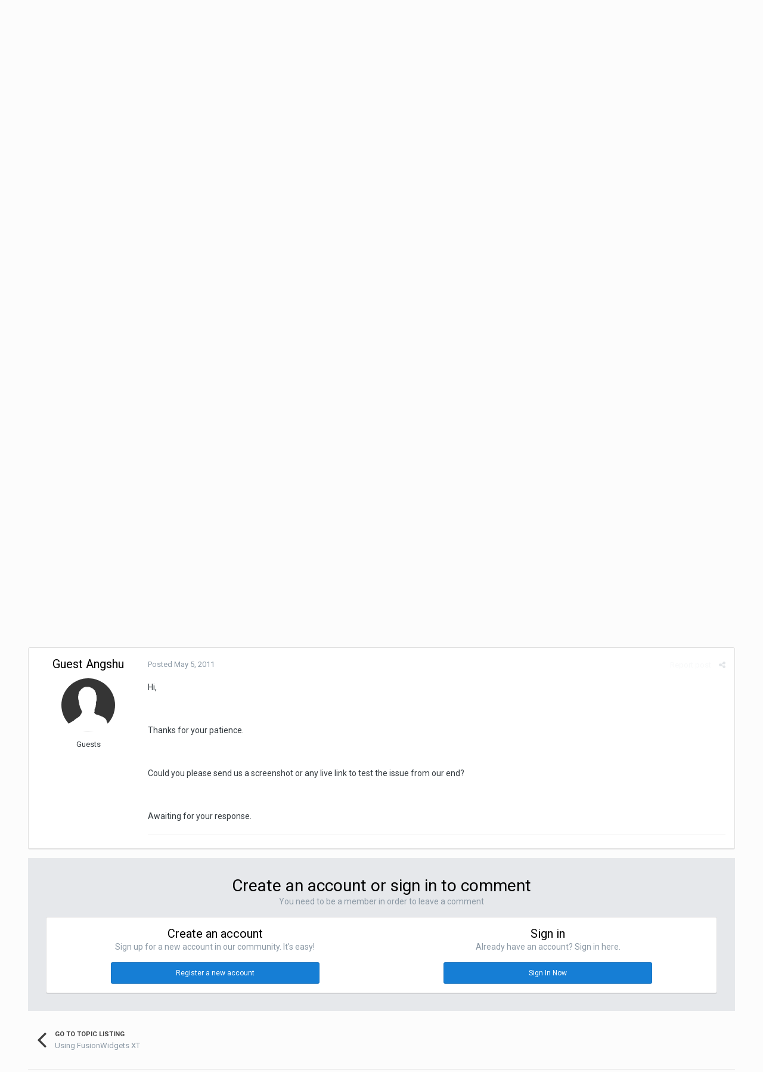

--- FILE ---
content_type: text/html;charset=UTF-8
request_url: https://forum.fusioncharts.com/topic/9221-high-cpu-usage-on-ie8/?tab=comments
body_size: 12526
content:
<!DOCTYPE html>
<html lang="en-US" dir="ltr">
	<head>
		<title>High Cpu Usage On Ie8 - Using FusionWidgets XT - FusionCharts Forum</title>
		<!--[if lt IE 9]>
			<link rel="stylesheet" type="text/css" href="https://forum.fusioncharts.com/uploads/css_built_2/5e61784858ad3c11f00b5706d12afe52_ie8.css.e004aaeb3f5dbebff993016a20b43f3c.css">
		    <script src="//forum.fusioncharts.com/applications/core/interface/html5shiv/html5shiv.js"></script>
		<![endif]-->
		
<meta charset="utf-8">

	<meta name="viewport" content="width=device-width, initial-scale=1">


	<meta property="og:image" content="https://forum.fusioncharts.com/uploads/monthly_2018_08/200X200.png.8403653bb34ac2ab2d8a7b5f82039372.png">


	
		
			
				<meta name="description" content="
I am using HLED Fusion Widgets in my SWF file and while rendering it the CPU usage shoots up. This leads to timeout on low end machines. I have about 42 HLE...">
			
		
	

	
		
			
				<meta property="og:title" content="High Cpu Usage On Ie8">
			
		
	

	
		
			
				<meta property="og:type" content="object">
			
		
	

	
		
			
				<meta property="og:url" content="https://forum.fusioncharts.com/topic/9221-high-cpu-usage-on-ie8/">
			
		
	

	
		
			
				<meta property="og:description" content="
I am using HLED Fusion Widgets in my SWF file and while rendering it the CPU usage shoots up. This leads to timeout on low end machines. I have about 42 HLE...">
			
		
	

	
		
			
				<meta property="og:updated_time" content="2011-05-05T07:02:31Z">
			
		
	

	
		
			
				<meta property="og:site_name" content="FusionCharts Forum">
			
		
	

	
		
			
				<meta property="og:locale" content="en_US">
			
		
	

<meta name="theme-color" content="#2b2243">
<link rel="canonical" href="https://forum.fusioncharts.com/topic/9221-high-cpu-usage-on-ie8/" />


		


	
		<link href="https://fonts.googleapis.com/css?family=Roboto:300,300i,400,400i,700,700i" rel="stylesheet">
	



	<link rel='stylesheet' href='https://forum.fusioncharts.com/uploads/css_built_2/341e4a57816af3ba440d891ca87450ff_framework.css.8a8aea8c7be89ffc5a28c13252af8b04.css?v=99abf37624' media='all'>

	<link rel='stylesheet' href='https://forum.fusioncharts.com/uploads/css_built_2/05e81b71abe4f22d6eb8d1a929494829_responsive.css.5aed6ff17e6126a2ac413506a033e98b.css?v=99abf37624' media='all'>

	<link rel='stylesheet' href='https://forum.fusioncharts.com/uploads/css_built_2/90eb5adf50a8c640f633d47fd7eb1778_core.css.af8dd9ec0a89ba7cbf5473f3856beb43.css?v=99abf37624' media='all'>

	<link rel='stylesheet' href='https://forum.fusioncharts.com/uploads/css_built_2/5a0da001ccc2200dc5625c3f3934497d_core_responsive.css.283ceffb2e3784d48eed1fee2ae02ae7.css?v=99abf37624' media='all'>

	<link rel='stylesheet' href='https://forum.fusioncharts.com/uploads/css_built_2/62e269ced0fdab7e30e026f1d30ae516_forums.css.66f83b415bd3deb058f6286624379429.css?v=99abf37624' media='all'>

	<link rel='stylesheet' href='https://forum.fusioncharts.com/uploads/css_built_2/76e62c573090645fb99a15a363d8620e_forums_responsive.css.b5dd1db44e8f7fc33db207abbfa34312.css?v=99abf37624' media='all'>




<link rel='stylesheet' href='https://forum.fusioncharts.com/uploads/css_built_2/258adbb6e4f3e83cd3b355f84e3fa002_custom.css.84c672b4e25ed4a4866e02174e89cbdc.css?v=99abf37624' media='all'>



		
		

	<link rel='shortcut icon' href='https://forum.fusioncharts.com/uploads/monthly_2018_08/5b6af80754266_logoicon(1).ico.d090395663b739411057be03aa9cd4c3.ico'>

        
      <!-- Google Tag Manager -->
<script>(function(w,d,s,l,i){w[l]=w[l]||[];w[l].push({'gtm.start':
new Date().getTime(),event:'gtm.js'});var f=d.getElementsByTagName(s)[0],
j=d.createElement(s),dl=l!='dataLayer'?'&l='+l:'';j.async=true;j.src=
'https://www.googletagmanager.com/gtm.js?id='+i+dl;f.parentNode.insertBefore(j,f);
})(window,document,'script','dataLayer','GTM-5Z2PQQ6');</script>
<!-- End Google Tag Manager -->
	</head>
	<body class='ipsApp ipsApp_front ipsJS_none ipsClearfix' data-controller='core.front.core.app' data-message="" data-pageApp='forums' data-pageLocation='front' data-pageModule='forums' data-pageController='topic' itemscope itemtype="https://schema.org/WebSite">
	<!-- Google Tag Manager (noscript) -->
<noscript><iframe src="https://www.googletagmanager.com/ns.html?id=GTM-5Z2PQQ6"
height="0" width="0" style="display:none;visibility:hidden"></iframe></noscript>
<!-- End Google Tag Manager (noscript) -->	
      <meta itemprop="url" content="https://forum.fusioncharts.com/">
		<a href='#elContent' class='ipsHide' title='Go to main content on this page' accesskey='m'>Jump to content</a>
		
		<div id='ipsLayout_header' class='ipsClearfix'>
			

			


			
<ul id='elMobileNav' class='ipsList_inline ipsResponsive_hideDesktop ipsResponsive_block' data-controller='core.front.core.mobileNav' data-default="all">
	
		
			
			
				
				
			
				
				
			
				
					<li id='elMobileBreadcrumb'>
						<a href='https://forum.fusioncharts.com/forum/13-using-fusionwidgets-xt/'>
							<span>Using FusionWidgets XT</span>
						</a>
					</li>
				
				
			
				
				
			
		
	
	
	
	<li >
		<a data-action="defaultStream" class='ipsType_light'  href='https://forum.fusioncharts.com/discover/'><i class='icon-newspaper'></i></a>
	</li>

	
		<li class='ipsJS_show'>
			<a href='https://forum.fusioncharts.com/search/' data-action="mobileSearch"><i class='fa fa-search'></i></a>
		</li>
	
	<li data-ipsDrawer data-ipsDrawer-drawerElem='#elMobileDrawer'>
		<a href='#'>
			
			
				
			
			
			
			<i class='fa fa-navicon'></i>
		</a>
	</li>
</ul>
			<header>
				<div class='ipsLayout_container'>
					


<a href='https://forum.fusioncharts.com/' id='elLogo' accesskey='1'><img src="https://forum.fusioncharts.com/uploads/monthly_2018_08/logo@2x.png.4a85e1e8ff268fff5121dedf72c1e318.png" alt='FusionCharts Forum'></a>

					

	<ul id='elUserNav' class='ipsList_inline cSignedOut ipsClearfix ipsResponsive_hidePhone ipsResponsive_block'>
		
		<li id='elSignInLink'>
			
				<a href='https://forum.fusioncharts.com/login/' data-ipsMenu-closeOnClick="false" data-ipsMenu id='elUserSignIn'>
					Existing user? Sign In &nbsp;<i class='fa fa-caret-down'></i>
				</a>
			
			
<div id='elUserSignIn_menu' class='ipsMenu ipsMenu_auto ipsHide'>
	<div data-role="loginForm">
		
		
			
				
<form accept-charset='utf-8' class="ipsPad ipsForm ipsForm_vertical" method='post' action='https://forum.fusioncharts.com/login/' data-ipsValidation novalidate>
	<input type="hidden" name="login__standard_submitted" value="1">
	
		<input type="hidden" name="csrfKey" value="54631bc185d88f11510bc7a678159346">
	
	<h4 class="ipsType_sectionHead">Sign In</h4>
	<br><br>
	<ul class='ipsList_reset'>
		
			
				
					<li class="ipsFieldRow ipsFieldRow_noLabel ipsFieldRow_fullWidth">
						<input type="text" required placeholder="Display Name or Email Address" name='auth' id='auth'>
					</li>
				
			
				
					<li class="ipsFieldRow ipsFieldRow_noLabel ipsFieldRow_fullWidth">
						<input type="password" required placeholder="Password" name='password' id='password'>
					</li>
				
			
				
					
<li class='ipsFieldRow ipsFieldRow_checkbox ipsClearfix ' id="9c7ffa65f11c317804907d1e35f70d9d">
	
		
		
<input type="hidden" name="remember_me" value="0">
<span class='ipsCustomInput'>
	<input
		type='checkbox'
		name='remember_me_checkbox'
		value='1'
		id="check_9c7ffa65f11c317804907d1e35f70d9d"
		data-toggle-id="9c7ffa65f11c317804907d1e35f70d9d"
		checked aria-checked='true'
		
		
		
		
		
		
	>
	
	<span></span>
</span>


		
		<div class='ipsFieldRow_content'>
			<label class='ipsFieldRow_label' for='check_9c7ffa65f11c317804907d1e35f70d9d'>Remember me </label>
			


<span class='ipsFieldRow_desc'>
	Not recommended on shared computers
</span>
			
			
		</div>
	
</li>
				
			
		
		<li class="ipsFieldRow ipsFieldRow_fullWidth">
			<br>
			<button type="submit" class="ipsButton ipsButton_primary ipsButton_small" id="elSignIn_submit">Sign In</button>
			<br>
			<p class="ipsType_right ipsType_small">
				<a href='https://forum.fusioncharts.com/lostpassword/' data-ipsDialog data-ipsDialog-title='Forgot your password?'>Forgot your password?</a>
			</p>
		</li>
	</ul>
</form>
			
		
		
	</div>
</div>
		</li>
		
			<li>
				<a href='https://forum.fusioncharts.com/register/' data-ipsDialog data-ipsDialog-size='narrow' data-ipsDialog-title='Sign Up' id='elRegisterButton' class='ipsButton ipsButton_normal ipsButton_primary'>
						Sign Up
				</a>
			</li>
		
	</ul>

				</div>
              <!-- CUSTOM NAV START -->  
              <nav id="custom-nav">
                <ul id="nav">
                <li class="has-submenu"><a href="https://www.fusioncharts.com/tour/">Product<span class="down-arrow"></span></a>
                <ul class="sub-menu">
                <li><a href="https://www.fusioncharts.com/tour/" class="first" id="primarynav-tour">Tour</a></li>
                <li><a href="https://www.fusioncharts.com/features/">Features</a></li>
                <li><a href="https://www.fusioncharts.com/charts/">Charts Gallery</a></li>
                <li><a href="https://www.fusioncharts.com/javascript-chart-fiddles/">Chart Fiddles</a></li>
                <li class="hidden-phone"><a href="https://www.fusioncharts.com/dashboards/">Business Dashboards</a></li>
                <li><a href="https://www.fusioncharts.com/extensions/">Extensions</a></li>
                <li><a href="https://www.fusioncharts.com/tech-specs/">Tech Specs</a></li>
                <li><a href="https://www.fusioncharts.com/javascript-charting-comparison/">Compare</a></li>
                </ul>
                </li>
                <li class="has-submenu"><a href="https://www.fusioncharts.com/buy/">Pricing<span class="down-arrow"></span></a>
                <ul class="sub-menu">
                <li><a href="https://www.fusioncharts.com/buy/" class="first" id="primarynav-pricing">Pricing & Plans</a></li>
                <li><a href="https://www.fusioncharts.com/buy/resellers/">Locate a Reseller</a></li>
                </ul>
                </li>
                <li class="has-submenu"><a href="https://www.fusioncharts.com/dev/">Docs<span class="down-arrow"></span></a>
                <ul class="sub-menu">
                <li class=""><a href="https://www.fusioncharts.com/dev/usage-guide/setup/installation.html" class="first">Usage Guide</a></li>
                <li class=""><a href="https://www.fusioncharts.com/dev/api/fusioncharts.html">API Reference</a></li>
                <li><a href="https://www.fusioncharts.com/version-history/">Version History</a></li>
                </ul>
                </li>
                <li class="has-submenu"><a href="https://www.fusioncharts.com/resources/">Resources<span class="down-arrow"></span></a>
                <ul class="sub-menu">
                <li><a href="https://www.fusioncharts.com/whitepapers/">White Papers</a></li>
                <li><a href="https://www.fusioncharts.com/chart-primers/">Chart Primers</a></li>
                <li><a href="https://www.fusioncharts.com/dashboard-primers/">Dashboard Primers</a></li>
                <li><a href="https://www.fusioncharts.com/charting-best-practices/">Best Practices</a></li>
                <li><a href="https://www.fusioncharts.com/javascript-charts-guide/">Guide on JS Charts</a></li>
                </ul>
                </li>
                <li class="visible-phone has-submenu"><a href="https://www.fusioncharts.com/company/">Company<span class="down-arrow"></span></a>
                <ul class="sub-menu">
                <li><a href="https://www.fusioncharts.com/customers/" class="first">Customers</a></li>
                <li><a href="https://www.fusioncharts.com/company/">About Us</a></li>
                <li><a href="https://www.fusioncharts.com/company/team/">Team</a></li>
                <li><a href="https://www.fusioncharts.com/company/careers/">Careers <span class="bubble bubble-green">We're Hiring!</span></a></li>
                <li><a href="https://www.fusioncharts.com/press/">Press</a></li>
                <li><a href="https://www.fusioncharts.com/partners/">Partners</a></li>
                <li><a href="https://blog.fusioncharts.com" target="_blank">Blog</a></li>
                </ul>
                </li>
                <li class="has-submenu"><a href="https://www.fusioncharts.com/support/">Contact<span class="down-arrow"></span></a>
                <ul class="sub-menu">
                <li><a href="https://www.fusioncharts.com/support/" class="first">Contact Us</a></li>
                <li class="open-in-lightbox"><a href="https://www.fusioncharts.com/contact-sales/" class="fancyform" data-fancybox-type="iframe" rev="770:620">Sales Inquiry</a></li>
                <li class="open-in-lightbox"><a href="https://www.fusioncharts.com/contact-support/" rev="780:620" class="fancyform" data-fancybox-type="iframe">Technical Support</a></li>
                <li class="open-in-new-win"><a href="https://forum.fusioncharts.com/" target="_blank">Forum</a></li>
                </ul>
                </li>
                <li class="nav-download"><a href="https://www.fusioncharts.com/download/">Download Free Trial</a></li>
                </ul>
                </nav>
              <!-- CUSTOM NAV END -->  
			</header>
			

	<nav data-controller='core.front.core.navBar' class=''>
		<div class='ipsNavBar_primary ipsLayout_container  ipsClearfix'>
			
				<div id='elSearch' class='ipsPos_right' data-controller='core.front.core.quickSearch' data-default="all">
					<form accept-charset='utf-8' action='//forum.fusioncharts.com/search/' method='post'>
						<a href='#' id='elSearchFilter' data-ipsMenu data-ipsMenu-selectable='radio' data-ipsMenu-appendTo='#elSearch' class="ipsHide">
							<span data-role='searchingIn'>
								
									
										This Topic
										
										
											<input name="type" value="forums_topic" data-role="searchFilter" type="hidden">
										
											<input name="item" value="9221" data-role="searchFilter" type="hidden">
										
										
								
							</span>
							<i class='fa fa-caret-down'></i>
						</a>
						<input type="hidden" name="type" value="forums_topic" data-role="searchFilter">
						<ul id='elSearchFilter_menu' class='ipsMenu ipsMenu_selectable ipsMenu_narrow ipsHide'>
							<li class='ipsMenu_item ' data-ipsMenuValue='all'>
								<a href='https://forum.fusioncharts.com/index.php?app=core&amp;module=search&amp;controller=search&amp;csrfKey=54631bc185d88f11510bc7a678159346' title='All Content'>All Content</a>
							</li>
							<li class='ipsMenu_sep'><hr></li>
							
								
								
									<li class='ipsMenu_item ipsMenu_itemChecked' data-ipsMenuValue='{&quot;type&quot;:&quot;forums_topic&quot;,&quot;item&quot;:9221}' data-options='{&quot;type&quot;:&quot;forums_topic&quot;,&quot;item&quot;:9221}'>
										<a href='#'>This Topic</a>
									</li>
								
									<li class='ipsMenu_item ' data-ipsMenuValue='{&quot;type&quot;:&quot;forums_topic&quot;,&quot;nodes&quot;:13}' data-options='{&quot;type&quot;:&quot;forums_topic&quot;,&quot;nodes&quot;:13}'>
										<a href='#'>This Forum</a>
									</li>
								
								<li class='ipsMenu_sep'><hr></li>
							
							<li data-role='globalSearchMenuOptions'></li>
							<li class='ipsMenu_item ipsMenu_itemNonSelect'>
								<a href='https://forum.fusioncharts.com/search/' accesskey='4'><i class='fa fa-cog'></i> Advanced Search</a>
							</li>
						</ul>
						<input type='search' id='elSearchField' placeholder='Search...' name='q'>
						<button type='submit'><i class='fa fa-search'></i></button>
					</form>
				</div>
			
			<ul data-role="primaryNavBar" class='ipsResponsive_showDesktop ipsResponsive_block'>
				


	
		
		
			
		
		<li class='ipsNavBar_active' data-active id='elNavSecondary_1' data-role="navBarItem" data-navApp="core" data-navExt="CustomItem">
			
			
				<a href="https://forum.fusioncharts.com"  data-navItem-id="1" data-navDefault>
					Browse
				</a>
			
			
				<ul class='ipsNavBar_secondary ' data-role='secondaryNavBar'>
					


	
		
		
			
		
		<li class='ipsNavBar_active' data-active id='elNavSecondary_8' data-role="navBarItem" data-navApp="forums" data-navExt="Forums">
			
			
				<a href="https://forum.fusioncharts.com"  data-navItem-id="8" data-navDefault>
					Forums
				</a>
			
			
		</li>
	
	

	
	

	
		
		
		<li  id='elNavSecondary_10' data-role="navBarItem" data-navApp="core" data-navExt="StaffDirectory">
			
			
				<a href="https://forum.fusioncharts.com/staff/"  data-navItem-id="10" >
					Staff
				</a>
			
			
		</li>
	
	

	
		
		
		<li  id='elNavSecondary_11' data-role="navBarItem" data-navApp="core" data-navExt="OnlineUsers">
			
			
				<a href="https://forum.fusioncharts.com/online/"  data-navItem-id="11" >
					Online Users
				</a>
			
			
		</li>
	
	

	
	

					<li class='ipsHide' id='elNavigationMore_1' data-role='navMore'>
						<a href='#' data-ipsMenu data-ipsMenu-appendTo='#elNavigationMore_1' id='elNavigationMore_1_dropdown'>More <i class='fa fa-caret-down'></i></a>
						<ul class='ipsHide ipsMenu ipsMenu_auto' id='elNavigationMore_1_dropdown_menu' data-role='moreDropdown'></ul>
					</li>
				</ul>
			
		</li>
	
	

	
		
		
		<li  id='elNavSecondary_2' data-role="navBarItem" data-navApp="core" data-navExt="CustomItem">
			
			
				<a href="https://forum.fusioncharts.com/discover/"  data-navItem-id="2" >
					Activity
				</a>
			
			
				<ul class='ipsNavBar_secondary ipsHide' data-role='secondaryNavBar'>
					


	
		
		
		<li  id='elNavSecondary_3' data-role="navBarItem" data-navApp="core" data-navExt="AllActivity">
			
			
				<a href="https://forum.fusioncharts.com/discover/"  data-navItem-id="3" >
					All Activity
				</a>
			
			
		</li>
	
	

	
	

	
	

	
	

	
		
		
		<li  id='elNavSecondary_7' data-role="navBarItem" data-navApp="core" data-navExt="Search">
			
			
				<a href="https://forum.fusioncharts.com/search/"  data-navItem-id="7" >
					Search
				</a>
			
			
		</li>
	
	

					<li class='ipsHide' id='elNavigationMore_2' data-role='navMore'>
						<a href='#' data-ipsMenu data-ipsMenu-appendTo='#elNavigationMore_2' id='elNavigationMore_2_dropdown'>More <i class='fa fa-caret-down'></i></a>
						<ul class='ipsHide ipsMenu ipsMenu_auto' id='elNavigationMore_2_dropdown_menu' data-role='moreDropdown'></ul>
					</li>
				</ul>
			
		</li>
	
	

	
	

	
	

	
	

				<li class='ipsHide' id='elNavigationMore' data-role='navMore'>
					<a href='#' data-ipsMenu data-ipsMenu-appendTo='#elNavigationMore' id='elNavigationMore_dropdown'>More</a>
					<ul class='ipsNavBar_secondary ipsHide' data-role='secondaryNavBar'>
						<li class='ipsHide' id='elNavigationMore_more' data-role='navMore'>
							<a href='#' data-ipsMenu data-ipsMenu-appendTo='#elNavigationMore_more' id='elNavigationMore_more_dropdown'>More <i class='fa fa-caret-down'></i></a>
							<ul class='ipsHide ipsMenu ipsMenu_auto' id='elNavigationMore_more_dropdown_menu' data-role='moreDropdown'></ul>
						</li>
					</ul>
				</li>
			</ul>
		</div>
	</nav>

		</div>
		<main role='main' id='ipsLayout_body' class='ipsLayout_container'>
			<div id='ipsLayout_contentArea'>
				<div id='ipsLayout_contentWrapper'>
					
<nav class='ipsBreadcrumb ipsBreadcrumb_1 ipsFaded_withHover'>
	
		


	

	<ul class='ipsList_inline ipsPos_right'>
		
		<li >
			<a data-action="defaultStream" class='ipsType_light '  href='https://forum.fusioncharts.com/discover/'><i class='icon-newspaper'></i> <span>All Activity</span></a>
		</li>
		
	</ul>

	<ul data-role="breadcrumbList">
		<li>
			<a title="Home" href='https://forum.fusioncharts.com/'>
				<span><i class='fa fa-home'></i> Home <i class='fa fa-angle-right'></i></span>
			</a>
		</li>
		
		
			<li>
				
					<a href='https://forum.fusioncharts.com/forum/57-product-forums/'>
						<span>Product Forums <i class='fa fa-angle-right'></i></span>
					</a>
				
			</li>
		
			<li>
				
					<a href='https://forum.fusioncharts.com/forum/12-fusionwidgets-xt/'>
						<span>FusionWidgets XT <i class='fa fa-angle-right'></i></span>
					</a>
				
			</li>
		
			<li>
				
					<a href='https://forum.fusioncharts.com/forum/13-using-fusionwidgets-xt/'>
						<span>Using FusionWidgets XT <i class='fa fa-angle-right'></i></span>
					</a>
				
			</li>
		
			<li>
				
					High Cpu Usage On Ie8
				
			</li>
		
	</ul>
</nav>
					
					<div id='ipsLayout_mainArea'>
						<a id='elContent'></a>
						
						
						

						






<div class="ipsPageHeader ipsClearfix">
	
		<div class='ipsPos_right ipsResponsive_noFloat ipsResponsive_hidePhone'>
			

<div data-followApp='forums' data-followArea='topic' data-followID='9221' data-controller='core.front.core.followButton'>
	
		<span class='ipsType_light ipsType_blendLinks ipsResponsive_hidePhone ipsResponsive_inline'><i class='fa fa-info-circle'></i> <a href='https://forum.fusioncharts.com/login/' title='Go to the sign in page'>Sign in to follow this</a>&nbsp;&nbsp;</span>
	
	

	<div class="ipsFollow ipsPos_middle ipsButton ipsButton_link ipsButton_verySmall ipsButton_disabled" data-role="followButton">
		
			<span>Followers</span>
			<span class='ipsCommentCount'>0</span>
		
	</div>

</div>
		</div>
		<div class='ipsPos_right ipsResponsive_noFloat ipsResponsive_hidePhone'>
			






		</div>
		
	
	<div class='ipsPhotoPanel ipsPhotoPanel_small ipsPhotoPanel_notPhone ipsClearfix'>
		


	<a href="https://forum.fusioncharts.com/profile/15857-maruti/" data-ipsHover data-ipsHover-target="https://forum.fusioncharts.com/profile/15857-maruti/?do=hovercard" class="ipsUserPhoto ipsUserPhoto_small" title="Go to maruti's profile">
		<img src='https://forum.fusioncharts.com/uploads/set_resources_2/84c1e40ea0e759e3f1505eb1788ddf3c_default_photo.png' alt='maruti'>
	</a>

		<div>
			<h1 class='ipsType_pageTitle ipsContained_container'>
				

				
				
					<span class='ipsType_break ipsContained'>
						<span>High Cpu Usage On Ie8</span>
					</span>
				
			</h1>
			
			<p class='ipsType_reset ipsType_blendLinks '>
				<span class='ipsType_normal'>
				
					By 
<a href='https://forum.fusioncharts.com/profile/15857-maruti/' data-ipsHover data-ipsHover-target='https://forum.fusioncharts.com/profile/15857-maruti/?do=hovercard&amp;referrer=https%253A%252F%252Fforum.fusioncharts.com%252Ftopic%252F9221-high-cpu-usage-on-ie8%252F%253Ftab%253Dcomments' title="Go to maruti's profile" class="ipsType_break">maruti</a>,  <span class='ipsType_light'><time datetime='2011-04-26T10:58:05Z' title='04/26/2011 10:58  AM' data-short='14 yr'>April 26, 2011</time> in <a href="https://forum.fusioncharts.com/forum/13-using-fusionwidgets-xt/">Using FusionWidgets XT</a></span>
				
				</span>
				<br>
			</p>
			
		</div>
	</div>
</div>








<div class='ipsClearfix'>
	
	
	<ul class="ipsToolList ipsToolList_horizontal ipsClearfix ipsSpacer_both ipsResponsive_hidePhone">
		
		
		
	</ul>
</div>

<div data-controller='core.front.core.commentFeed,forums.front.topic.view, core.front.core.ignoredComments' data-autoPoll data-baseURL='https://forum.fusioncharts.com/topic/9221-high-cpu-usage-on-ie8/' data-lastPage data-feedID='topic-9221' class='cTopic ipsClear ipsSpacer_top'>
	
		
	

	

<div data-controller='core.front.core.recommendedComments' data-url='https://forum.fusioncharts.com/topic/9221-high-cpu-usage-on-ie8/?recommended=comments' class='ipsAreaBackground ipsPad ipsBox ipsBox_transparent ipsSpacer_bottom ipsRecommendedComments ipsHide'>
	<div data-role="recommendedComments">
		<h2 class='ipsType_sectionHead ipsType_large'>Recommended Posts</h2>
		
	</div>
</div>
	
	<div data-role='commentFeed' data-controller='core.front.core.moderation' >
		<form action="https://forum.fusioncharts.com/topic/9221-high-cpu-usage-on-ie8/?csrfKey=54631bc185d88f11510bc7a678159346&amp;do=multimodComment" method="post" data-ipsPageAction data-role='moderationTools'>
			
			
				
					
					
					




<a id='comment-36391'></a>
<article  id='elComment_36391' class='cPost ipsBox  ipsComment  ipsComment_parent ipsClearfix ipsClear ipsColumns ipsColumns_noSpacing ipsColumns_collapsePhone  '>
	

	<div class='cAuthorPane cAuthorPane_mobile ipsResponsive_showPhone ipsResponsive_block'>
		<h3 class='ipsType_sectionHead cAuthorPane_author ipsResponsive_showPhone ipsResponsive_inlineBlock ipsType_break ipsType_blendLinks ipsTruncate ipsTruncate_line'>
			
<a href='https://forum.fusioncharts.com/profile/15857-maruti/' data-ipsHover data-ipsHover-target='https://forum.fusioncharts.com/profile/15857-maruti/?do=hovercard&amp;referrer=https%253A%252F%252Fforum.fusioncharts.com%252Ftopic%252F9221-high-cpu-usage-on-ie8%252F%253Ftab%253Dcomments' title="Go to maruti's profile" class="ipsType_break"><span style='color:#'>maruti</span></a>
			<span class='ipsResponsive_showPhone ipsResponsive_inline'>&nbsp;&nbsp;
</span>
		</h3>
		<div class='cAuthorPane_photo'>
			


	<a href="https://forum.fusioncharts.com/profile/15857-maruti/" data-ipsHover data-ipsHover-target="https://forum.fusioncharts.com/profile/15857-maruti/?do=hovercard" class="ipsUserPhoto ipsUserPhoto_large" title="Go to maruti's profile">
		<img src='https://forum.fusioncharts.com/uploads/set_resources_2/84c1e40ea0e759e3f1505eb1788ddf3c_default_photo.png' alt='maruti'>
	</a>

		</div>
	</div>
	<aside class='ipsComment_author cAuthorPane ipsColumn ipsColumn_medium ipsResponsive_hidePhone'>
		<h3 class='ipsType_sectionHead cAuthorPane_author ipsType_blendLinks ipsType_break'><strong>
<a href='https://forum.fusioncharts.com/profile/15857-maruti/' data-ipsHover data-ipsHover-target='https://forum.fusioncharts.com/profile/15857-maruti/?do=hovercard&amp;referrer=https%253A%252F%252Fforum.fusioncharts.com%252Ftopic%252F9221-high-cpu-usage-on-ie8%252F%253Ftab%253Dcomments' title="Go to maruti's profile" class="ipsType_break">maruti</a></strong> <span class='ipsResponsive_showPhone ipsResponsive_inline'>&nbsp;&nbsp;
</span></h3>
		
		<ul class='cAuthorPane_info ipsList_reset'>
			
				<li class='ipsType_break'>Forum Newbie</li>
			
			

			<li class='cAuthorPane_photo'>
				


	<a href="https://forum.fusioncharts.com/profile/15857-maruti/" data-ipsHover data-ipsHover-target="https://forum.fusioncharts.com/profile/15857-maruti/?do=hovercard" class="ipsUserPhoto ipsUserPhoto_large" title="Go to maruti's profile">
		<img src='https://forum.fusioncharts.com/uploads/set_resources_2/84c1e40ea0e759e3f1505eb1788ddf3c_default_photo.png' alt='maruti'>
	</a>

			</li>
			<li><span style='color:#'>Members</span></li>
			
			
				<li>
</li>
				<li class='ipsType_light'>1 post</li>
				
				

			
		</ul>
	</aside>
	<div class='ipsColumn ipsColumn_fluid'>
		

<div id='comment-36391_wrap' data-controller='core.front.core.comment' data-commentApp='forums' data-commentType='forums' data-commentID="36391" data-quoteData='{&quot;userid&quot;:15857,&quot;username&quot;:&quot;maruti&quot;,&quot;timestamp&quot;:1303815485,&quot;contentapp&quot;:&quot;forums&quot;,&quot;contenttype&quot;:&quot;forums&quot;,&quot;contentid&quot;:9221,&quot;contentclass&quot;:&quot;forums_Topic&quot;,&quot;contentcommentid&quot;:36391}' class='ipsComment_content ipsType_medium  ipsFaded_withHover'>
	

	<div class='ipsComment_meta ipsType_light'>
		<div class='ipsPos_right ipsType_light ipsType_reset ipsFaded ipsFaded_more ipsType_blendLinks'>
			<ul class='ipsList_inline ipsComment_tools'>
				
					<li><a href='https://forum.fusioncharts.com/topic/9221-high-cpu-usage-on-ie8/?do=reportComment&amp;comment=36391' data-ipsDialog data-ipsDialog-remoteSubmit data-ipsDialog-size='medium' data-ipsDialog-flashMessage='Thanks for your report.' data-ipsDialog-title="Report post" data-action='reportComment' title='Report this content' class='ipsFaded ipsFaded_more'><span class='ipsResponsive_showPhone ipsResponsive_inline'><i class='fa fa-flag'></i></span><span class='ipsResponsive_hidePhone ipsResponsive_inline'>Report post</span></a></li>
				
				
				
					<li><a class='ipsType_blendLinks' href='https://forum.fusioncharts.com/topic/9221-high-cpu-usage-on-ie8/' data-ipsTooltip title='Share this post' data-ipsMenu data-ipsMenu-closeOnClick='false' id='elSharePost_36391' data-role='shareComment'><i class='fa fa-share-alt'></i></a></li>
				
				
			</ul>
		</div>

		<div class='ipsType_reset'>
			<a href='https://forum.fusioncharts.com/topic/9221-high-cpu-usage-on-ie8/?do=findComment&amp;comment=36391' class='ipsType_blendLinks'>Posted <time datetime='2011-04-26T10:58:05Z' title='04/26/2011 10:58  AM' data-short='14 yr'>April 26, 2011</time></a>
			<span class='ipsResponsive_hidePhone'>
				
				
			</span>
		</div>
	</div>

	


	<div class='cPost_contentWrap ipsPad'>
		
		<div data-role='commentContent' class='ipsType_normal ipsType_richText ipsContained' data-controller='core.front.core.lightboxedImages'>
			
<p>I am using HLED Fusion Widgets in my SWF file and while rendering it the CPU usage shoots up. This leads to timeout on low end machines. I have about 42 HLED widgets on this clip. I am using v3.1 Fusion Widgets. </p>
<p> </p>
<p>Any help on this issue is greatly appreciated.</p>
<p> </p>
<p>Thanks,</p>
<p>Maruti</p>


			
		</div>

		<div class='ipsItemControls'>
			
				
			
			<ul class='ipsComment_controls ipsClearfix ipsItemControls_left' data-role="commentControls">
				
					
					
					
				
				<li class='ipsHide' data-role='commentLoading'>
					<span class='ipsLoading ipsLoading_tiny ipsLoading_noAnim'></span>
				</li>
			</ul>
		</div>

		
	</div>

	<div class='ipsMenu ipsMenu_wide ipsHide cPostShareMenu' id='elSharePost_36391_menu'>
		<div class='ipsPad'>
			<h4 class='ipsType_sectionHead'>Share this post</h4>
			<hr class='ipsHr'>
			<h5 class='ipsType_normal ipsType_reset'>Link to post</h5>
			
			<input type='text' value='https://forum.fusioncharts.com/topic/9221-high-cpu-usage-on-ie8/' class='ipsField_fullWidth'>
			

			
				<h5 class='ipsType_normal ipsType_reset ipsSpacer_top'>Share on other sites</h5>
				

	<ul class='ipsList_inline ipsList_noSpacing ipsClearfix' data-controller="core.front.core.sharelink">
		
			<li>
<a href="https://twitter.com/share?text=High%20Cpu%20Usage%20On%20Ie8&amp;url=https%3A%2F%2Fforum.fusioncharts.com%2Ftopic%2F9221-high-cpu-usage-on-ie8%2F%3Fdo%3DfindComment%26comment%3D36391" class="cShareLink cShareLink_twitter" target="_blank" data-role="shareLink" title='Share on Twitter' data-ipsTooltip rel='noopener'>
	<i class="fa fa-twitter"></i>
</a></li>
		
			<li>
<a href="https://www.facebook.com/sharer/sharer.php?u=https%3A%2F%2Fforum.fusioncharts.com%2Ftopic%2F9221-high-cpu-usage-on-ie8%2F%3Fdo%3DfindComment%26comment%3D36391" class="cShareLink cShareLink_facebook" target="_blank" data-role="shareLink" title='Share on Facebook' data-ipsTooltip rel='noopener'>
	<i class="fa fa-facebook"></i>
</a></li>
		
			<li>
<a href="https://plus.google.com/share?url=https%3A%2F%2Fforum.fusioncharts.com%2Ftopic%2F9221-high-cpu-usage-on-ie8%2F%3Fdo%3DfindComment%26comment%3D36391" class="cShareLink cShareLink_google" target="_blank" data-role="shareLink" title='Share on Google+' data-ipsTooltip rel='noopener'>
	<i class="fa fa-google-plus"></i>
</a></li>
		
			<li>
<a href="http://digg.com/submit?url=https://forum.fusioncharts.com/topic/9221-high-cpu-usage-on-ie8/?do=findComment%26comment=36391" class="cShareLink cShareLink_digg" target="_blank" data-role="shareLink" title='Share on Digg' data-ipsTooltip rel='noopener'>
	<i class="fa fa-digg"></i>
</a></li>
		
			<li>
<a href="https://del.icio.us/save?jump=close&amp;noui=1&amp;v=5&amp;provider=FusionCharts%2BForum&amp;url=https://forum.fusioncharts.com/topic/9221-high-cpu-usage-on-ie8/?do=findComment%26comment=36391&amp;title=High%20Cpu%20Usage%20On%20Ie8" class="cShareLink cShareLink_delicious" target="_blank" data-role='shareLink' title='Save to Delicious' data-ipsTooltip rel='noopener'>
	<i class="fa fa-delicious"></i>
</a></li>
		
			<li>
<a href="http://www.reddit.com/submit?url=https%3A%2F%2Fforum.fusioncharts.com%2Ftopic%2F9221-high-cpu-usage-on-ie8%2F%3Fdo%3DfindComment%26comment%3D36391&amp;title=High+Cpu+Usage+On+Ie8" class="cShareLink cShareLink_reddit" target="_blank" title='Share on Reddit' data-ipsTooltip rel='noopener'>
	<i class="fa fa-reddit"></i>
</a></li>
		
			<li>
<a href="http://www.stumbleupon.com/submit?url=https%253A%252F%252Fforum.fusioncharts.com%252Ftopic%252F9221-high-cpu-usage-on-ie8%252F%253Fdo%253DfindComment%2526comment%253D36391" class="cShareLink cShareLink_stumble" target="_blank" title='Share on StumbleUpon' data-ipsTooltip rel='noopener'>
	<i class="fa fa-stumbleupon"></i>
</a></li>
		
			<li>
<a href='https://forum.fusioncharts.com/topic/9221-high-cpu-usage-on-ie8/?do=email&amp;comment=36391' rel='nofollow' class='cShareLink cShareLink_email' data-ipsDialog data-ipsDialog-title='Email this page' data-ipsDialog-remoteSubmit data-ipsDialog-flashMessage='The email has been sent' title='Share via email' data-ipsTooltip>
	<i class="fa fa-envelope"></i>
</a></li>
		
			<li>
<a href="https://pinterest.com/pin/create/button/?url=https://forum.fusioncharts.com/topic/9221-high-cpu-usage-on-ie8/?do=findComment%26comment=36391&amp;media=https://forum.fusioncharts.com/uploads/monthly_2018_08/200X200.png.8403653bb34ac2ab2d8a7b5f82039372.png" class="cShareLink cShareLink_pinterest" target="_blank" data-role="shareLink" title='Share on Pinterest' data-ipsTooltip rel='noopener'>
	<i class="fa fa-pinterest"></i>
</a></li>
		
	</ul>

			
		</div>
	</div>
</div>
	</div>
</article>
					
				
					
					
					




<a id='comment-36702'></a>
<article  id='elComment_36702' class='cPost ipsBox  ipsComment  ipsComment_parent ipsClearfix ipsClear ipsColumns ipsColumns_noSpacing ipsColumns_collapsePhone  '>
	

	<div class='cAuthorPane cAuthorPane_mobile ipsResponsive_showPhone ipsResponsive_block'>
		<h3 class='ipsType_sectionHead cAuthorPane_author ipsResponsive_showPhone ipsResponsive_inlineBlock ipsType_break ipsType_blendLinks ipsTruncate ipsTruncate_line'>
			
Guest Angshu
			<span class='ipsResponsive_showPhone ipsResponsive_inline'>&nbsp;&nbsp;
</span>
		</h3>
		<div class='cAuthorPane_photo'>
			

	<span class='ipsUserPhoto ipsUserPhoto_large '>
		<img src='https://forum.fusioncharts.com/uploads/set_resources_2/84c1e40ea0e759e3f1505eb1788ddf3c_default_photo.png' alt='Guest Angshu'>
	</span>

		</div>
	</div>
	<aside class='ipsComment_author cAuthorPane ipsColumn ipsColumn_medium ipsResponsive_hidePhone'>
		<h3 class='ipsType_sectionHead cAuthorPane_author ipsType_blendLinks ipsType_break'><strong>
Guest Angshu</strong> <span class='ipsResponsive_showPhone ipsResponsive_inline'>&nbsp;&nbsp;
</span></h3>
		
		<ul class='cAuthorPane_info ipsList_reset'>
			
			

			<li class='cAuthorPane_photo'>
				

	<span class='ipsUserPhoto ipsUserPhoto_large '>
		<img src='https://forum.fusioncharts.com/uploads/set_resources_2/84c1e40ea0e759e3f1505eb1788ddf3c_default_photo.png' alt='Guest Angshu'>
	</span>

			</li>
			<li>Guests</li>
			
			
		</ul>
	</aside>
	<div class='ipsColumn ipsColumn_fluid'>
		

<div id='comment-36702_wrap' data-controller='core.front.core.comment' data-commentApp='forums' data-commentType='forums' data-commentID="36702" data-quoteData='{&quot;userid&quot;:null,&quot;username&quot;:&quot;Guest Angshu&quot;,&quot;timestamp&quot;:1304502383,&quot;contentapp&quot;:&quot;forums&quot;,&quot;contenttype&quot;:&quot;forums&quot;,&quot;contentid&quot;:9221,&quot;contentclass&quot;:&quot;forums_Topic&quot;,&quot;contentcommentid&quot;:36702}' class='ipsComment_content ipsType_medium  ipsFaded_withHover'>
	

	<div class='ipsComment_meta ipsType_light'>
		<div class='ipsPos_right ipsType_light ipsType_reset ipsFaded ipsFaded_more ipsType_blendLinks'>
			<ul class='ipsList_inline ipsComment_tools'>
				
					<li><a href='https://forum.fusioncharts.com/topic/9221-high-cpu-usage-on-ie8/?do=reportComment&amp;comment=36702' data-ipsDialog data-ipsDialog-remoteSubmit data-ipsDialog-size='medium' data-ipsDialog-flashMessage='Thanks for your report.' data-ipsDialog-title="Report post" data-action='reportComment' title='Report this content' class='ipsFaded ipsFaded_more'><span class='ipsResponsive_showPhone ipsResponsive_inline'><i class='fa fa-flag'></i></span><span class='ipsResponsive_hidePhone ipsResponsive_inline'>Report post</span></a></li>
				
				
				
					<li><a class='ipsType_blendLinks' href='https://forum.fusioncharts.com/topic/9221-high-cpu-usage-on-ie8/?do=findComment&amp;comment=36702' data-ipsTooltip title='Share this post' data-ipsMenu data-ipsMenu-closeOnClick='false' id='elSharePost_36702' data-role='shareComment'><i class='fa fa-share-alt'></i></a></li>
				
				
			</ul>
		</div>

		<div class='ipsType_reset'>
			<a href='https://forum.fusioncharts.com/topic/9221-high-cpu-usage-on-ie8/?do=findComment&amp;comment=36702' class='ipsType_blendLinks'>Posted <time datetime='2011-05-04T09:46:23Z' title='05/04/2011 09:46  AM' data-short='14 yr'>May 4, 2011</time></a>
			<span class='ipsResponsive_hidePhone'>
				
				
			</span>
		</div>
	</div>

	


	<div class='cPost_contentWrap ipsPad'>
		
		<div data-role='commentContent' class='ipsType_normal ipsType_richText ipsContained' data-controller='core.front.core.lightboxedImages'>
			
<p>Hi,</p>
<p> </p>
<p>Thanks for your reply.</p>
<p> </p>
<p>We are looking into the issue and will get back to you once we come up with a solution.</p>
<p> </p>
<p>Thank you very much for your continued patience and patronage.</p>
<p> </p>
<p>Hope you have a great day!</p>


			
		</div>

		<div class='ipsItemControls'>
			
				
			
			<ul class='ipsComment_controls ipsClearfix ipsItemControls_left' data-role="commentControls">
				
					
					
					
				
				<li class='ipsHide' data-role='commentLoading'>
					<span class='ipsLoading ipsLoading_tiny ipsLoading_noAnim'></span>
				</li>
			</ul>
		</div>

		
	</div>

	<div class='ipsMenu ipsMenu_wide ipsHide cPostShareMenu' id='elSharePost_36702_menu'>
		<div class='ipsPad'>
			<h4 class='ipsType_sectionHead'>Share this post</h4>
			<hr class='ipsHr'>
			<h5 class='ipsType_normal ipsType_reset'>Link to post</h5>
			
			<input type='text' value='https://forum.fusioncharts.com/topic/9221-high-cpu-usage-on-ie8/?do=findComment&amp;comment=36702' class='ipsField_fullWidth'>
			

			
				<h5 class='ipsType_normal ipsType_reset ipsSpacer_top'>Share on other sites</h5>
				

	<ul class='ipsList_inline ipsList_noSpacing ipsClearfix' data-controller="core.front.core.sharelink">
		
			<li>
<a href="https://twitter.com/share?text=High%20Cpu%20Usage%20On%20Ie8&amp;url=https%3A%2F%2Fforum.fusioncharts.com%2Ftopic%2F9221-high-cpu-usage-on-ie8%2F%3Fdo%3DfindComment%26comment%3D36702" class="cShareLink cShareLink_twitter" target="_blank" data-role="shareLink" title='Share on Twitter' data-ipsTooltip rel='noopener'>
	<i class="fa fa-twitter"></i>
</a></li>
		
			<li>
<a href="https://www.facebook.com/sharer/sharer.php?u=https%3A%2F%2Fforum.fusioncharts.com%2Ftopic%2F9221-high-cpu-usage-on-ie8%2F%3Fdo%3DfindComment%26comment%3D36702" class="cShareLink cShareLink_facebook" target="_blank" data-role="shareLink" title='Share on Facebook' data-ipsTooltip rel='noopener'>
	<i class="fa fa-facebook"></i>
</a></li>
		
			<li>
<a href="https://plus.google.com/share?url=https%3A%2F%2Fforum.fusioncharts.com%2Ftopic%2F9221-high-cpu-usage-on-ie8%2F%3Fdo%3DfindComment%26comment%3D36702" class="cShareLink cShareLink_google" target="_blank" data-role="shareLink" title='Share on Google+' data-ipsTooltip rel='noopener'>
	<i class="fa fa-google-plus"></i>
</a></li>
		
			<li>
<a href="http://digg.com/submit?url=https://forum.fusioncharts.com/topic/9221-high-cpu-usage-on-ie8/?do=findComment%26comment=36702" class="cShareLink cShareLink_digg" target="_blank" data-role="shareLink" title='Share on Digg' data-ipsTooltip rel='noopener'>
	<i class="fa fa-digg"></i>
</a></li>
		
			<li>
<a href="https://del.icio.us/save?jump=close&amp;noui=1&amp;v=5&amp;provider=FusionCharts%2BForum&amp;url=https://forum.fusioncharts.com/topic/9221-high-cpu-usage-on-ie8/?do=findComment%26comment=36702&amp;title=High%20Cpu%20Usage%20On%20Ie8" class="cShareLink cShareLink_delicious" target="_blank" data-role='shareLink' title='Save to Delicious' data-ipsTooltip rel='noopener'>
	<i class="fa fa-delicious"></i>
</a></li>
		
			<li>
<a href="http://www.reddit.com/submit?url=https%3A%2F%2Fforum.fusioncharts.com%2Ftopic%2F9221-high-cpu-usage-on-ie8%2F%3Fdo%3DfindComment%26comment%3D36702&amp;title=High+Cpu+Usage+On+Ie8" class="cShareLink cShareLink_reddit" target="_blank" title='Share on Reddit' data-ipsTooltip rel='noopener'>
	<i class="fa fa-reddit"></i>
</a></li>
		
			<li>
<a href="http://www.stumbleupon.com/submit?url=https%253A%252F%252Fforum.fusioncharts.com%252Ftopic%252F9221-high-cpu-usage-on-ie8%252F%253Fdo%253DfindComment%2526comment%253D36702" class="cShareLink cShareLink_stumble" target="_blank" title='Share on StumbleUpon' data-ipsTooltip rel='noopener'>
	<i class="fa fa-stumbleupon"></i>
</a></li>
		
			<li>
<a href='https://forum.fusioncharts.com/topic/9221-high-cpu-usage-on-ie8/?do=email&amp;comment=36702' rel='nofollow' class='cShareLink cShareLink_email' data-ipsDialog data-ipsDialog-title='Email this page' data-ipsDialog-remoteSubmit data-ipsDialog-flashMessage='The email has been sent' title='Share via email' data-ipsTooltip>
	<i class="fa fa-envelope"></i>
</a></li>
		
			<li>
<a href="https://pinterest.com/pin/create/button/?url=https://forum.fusioncharts.com/topic/9221-high-cpu-usage-on-ie8/?do=findComment%26comment=36702&amp;media=https://forum.fusioncharts.com/uploads/monthly_2018_08/200X200.png.8403653bb34ac2ab2d8a7b5f82039372.png" class="cShareLink cShareLink_pinterest" target="_blank" data-role="shareLink" title='Share on Pinterest' data-ipsTooltip rel='noopener'>
	<i class="fa fa-pinterest"></i>
</a></li>
		
	</ul>

			
		</div>
	</div>
</div>
	</div>
</article>
					
				
					
					
					




<a id='comment-36791'></a>
<article  id='elComment_36791' class='cPost ipsBox  ipsComment  ipsComment_parent ipsClearfix ipsClear ipsColumns ipsColumns_noSpacing ipsColumns_collapsePhone  '>
	

	<div class='cAuthorPane cAuthorPane_mobile ipsResponsive_showPhone ipsResponsive_block'>
		<h3 class='ipsType_sectionHead cAuthorPane_author ipsResponsive_showPhone ipsResponsive_inlineBlock ipsType_break ipsType_blendLinks ipsTruncate ipsTruncate_line'>
			
Guest Angshu
			<span class='ipsResponsive_showPhone ipsResponsive_inline'>&nbsp;&nbsp;
</span>
		</h3>
		<div class='cAuthorPane_photo'>
			

	<span class='ipsUserPhoto ipsUserPhoto_large '>
		<img src='https://forum.fusioncharts.com/uploads/set_resources_2/84c1e40ea0e759e3f1505eb1788ddf3c_default_photo.png' alt='Guest Angshu'>
	</span>

		</div>
	</div>
	<aside class='ipsComment_author cAuthorPane ipsColumn ipsColumn_medium ipsResponsive_hidePhone'>
		<h3 class='ipsType_sectionHead cAuthorPane_author ipsType_blendLinks ipsType_break'><strong>
Guest Angshu</strong> <span class='ipsResponsive_showPhone ipsResponsive_inline'>&nbsp;&nbsp;
</span></h3>
		
		<ul class='cAuthorPane_info ipsList_reset'>
			
			

			<li class='cAuthorPane_photo'>
				

	<span class='ipsUserPhoto ipsUserPhoto_large '>
		<img src='https://forum.fusioncharts.com/uploads/set_resources_2/84c1e40ea0e759e3f1505eb1788ddf3c_default_photo.png' alt='Guest Angshu'>
	</span>

			</li>
			<li>Guests</li>
			
			
		</ul>
	</aside>
	<div class='ipsColumn ipsColumn_fluid'>
		

<div id='comment-36791_wrap' data-controller='core.front.core.comment' data-commentApp='forums' data-commentType='forums' data-commentID="36791" data-quoteData='{&quot;userid&quot;:null,&quot;username&quot;:&quot;Guest Angshu&quot;,&quot;timestamp&quot;:1304578951,&quot;contentapp&quot;:&quot;forums&quot;,&quot;contenttype&quot;:&quot;forums&quot;,&quot;contentid&quot;:9221,&quot;contentclass&quot;:&quot;forums_Topic&quot;,&quot;contentcommentid&quot;:36791}' class='ipsComment_content ipsType_medium  ipsFaded_withHover'>
	

	<div class='ipsComment_meta ipsType_light'>
		<div class='ipsPos_right ipsType_light ipsType_reset ipsFaded ipsFaded_more ipsType_blendLinks'>
			<ul class='ipsList_inline ipsComment_tools'>
				
					<li><a href='https://forum.fusioncharts.com/topic/9221-high-cpu-usage-on-ie8/?do=reportComment&amp;comment=36791' data-ipsDialog data-ipsDialog-remoteSubmit data-ipsDialog-size='medium' data-ipsDialog-flashMessage='Thanks for your report.' data-ipsDialog-title="Report post" data-action='reportComment' title='Report this content' class='ipsFaded ipsFaded_more'><span class='ipsResponsive_showPhone ipsResponsive_inline'><i class='fa fa-flag'></i></span><span class='ipsResponsive_hidePhone ipsResponsive_inline'>Report post</span></a></li>
				
				
				
					<li><a class='ipsType_blendLinks' href='https://forum.fusioncharts.com/topic/9221-high-cpu-usage-on-ie8/?do=findComment&amp;comment=36791' data-ipsTooltip title='Share this post' data-ipsMenu data-ipsMenu-closeOnClick='false' id='elSharePost_36791' data-role='shareComment'><i class='fa fa-share-alt'></i></a></li>
				
				
			</ul>
		</div>

		<div class='ipsType_reset'>
			<a href='https://forum.fusioncharts.com/topic/9221-high-cpu-usage-on-ie8/?do=findComment&amp;comment=36791' class='ipsType_blendLinks'>Posted <time datetime='2011-05-05T07:02:31Z' title='05/05/2011 07:02  AM' data-short='14 yr'>May 5, 2011</time></a>
			<span class='ipsResponsive_hidePhone'>
				
				
			</span>
		</div>
	</div>

	


	<div class='cPost_contentWrap ipsPad'>
		
		<div data-role='commentContent' class='ipsType_normal ipsType_richText ipsContained' data-controller='core.front.core.lightboxedImages'>
			
<p>Hi,</p>
<p> </p>
<p>Thanks for your patience.</p>
<p> </p>
<p>Could you please send us a screenshot or any live link to test the issue from our end?</p>
<p> </p>
<p>Awaiting for your response.</p>


			
		</div>

		<div class='ipsItemControls'>
			
				
			
			<ul class='ipsComment_controls ipsClearfix ipsItemControls_left' data-role="commentControls">
				
					
					
					
				
				<li class='ipsHide' data-role='commentLoading'>
					<span class='ipsLoading ipsLoading_tiny ipsLoading_noAnim'></span>
				</li>
			</ul>
		</div>

		
	</div>

	<div class='ipsMenu ipsMenu_wide ipsHide cPostShareMenu' id='elSharePost_36791_menu'>
		<div class='ipsPad'>
			<h4 class='ipsType_sectionHead'>Share this post</h4>
			<hr class='ipsHr'>
			<h5 class='ipsType_normal ipsType_reset'>Link to post</h5>
			
			<input type='text' value='https://forum.fusioncharts.com/topic/9221-high-cpu-usage-on-ie8/?do=findComment&amp;comment=36791' class='ipsField_fullWidth'>
			

			
				<h5 class='ipsType_normal ipsType_reset ipsSpacer_top'>Share on other sites</h5>
				

	<ul class='ipsList_inline ipsList_noSpacing ipsClearfix' data-controller="core.front.core.sharelink">
		
			<li>
<a href="https://twitter.com/share?text=High%20Cpu%20Usage%20On%20Ie8&amp;url=https%3A%2F%2Fforum.fusioncharts.com%2Ftopic%2F9221-high-cpu-usage-on-ie8%2F%3Fdo%3DfindComment%26comment%3D36791" class="cShareLink cShareLink_twitter" target="_blank" data-role="shareLink" title='Share on Twitter' data-ipsTooltip rel='noopener'>
	<i class="fa fa-twitter"></i>
</a></li>
		
			<li>
<a href="https://www.facebook.com/sharer/sharer.php?u=https%3A%2F%2Fforum.fusioncharts.com%2Ftopic%2F9221-high-cpu-usage-on-ie8%2F%3Fdo%3DfindComment%26comment%3D36791" class="cShareLink cShareLink_facebook" target="_blank" data-role="shareLink" title='Share on Facebook' data-ipsTooltip rel='noopener'>
	<i class="fa fa-facebook"></i>
</a></li>
		
			<li>
<a href="https://plus.google.com/share?url=https%3A%2F%2Fforum.fusioncharts.com%2Ftopic%2F9221-high-cpu-usage-on-ie8%2F%3Fdo%3DfindComment%26comment%3D36791" class="cShareLink cShareLink_google" target="_blank" data-role="shareLink" title='Share on Google+' data-ipsTooltip rel='noopener'>
	<i class="fa fa-google-plus"></i>
</a></li>
		
			<li>
<a href="http://digg.com/submit?url=https://forum.fusioncharts.com/topic/9221-high-cpu-usage-on-ie8/?do=findComment%26comment=36791" class="cShareLink cShareLink_digg" target="_blank" data-role="shareLink" title='Share on Digg' data-ipsTooltip rel='noopener'>
	<i class="fa fa-digg"></i>
</a></li>
		
			<li>
<a href="https://del.icio.us/save?jump=close&amp;noui=1&amp;v=5&amp;provider=FusionCharts%2BForum&amp;url=https://forum.fusioncharts.com/topic/9221-high-cpu-usage-on-ie8/?do=findComment%26comment=36791&amp;title=High%20Cpu%20Usage%20On%20Ie8" class="cShareLink cShareLink_delicious" target="_blank" data-role='shareLink' title='Save to Delicious' data-ipsTooltip rel='noopener'>
	<i class="fa fa-delicious"></i>
</a></li>
		
			<li>
<a href="http://www.reddit.com/submit?url=https%3A%2F%2Fforum.fusioncharts.com%2Ftopic%2F9221-high-cpu-usage-on-ie8%2F%3Fdo%3DfindComment%26comment%3D36791&amp;title=High+Cpu+Usage+On+Ie8" class="cShareLink cShareLink_reddit" target="_blank" title='Share on Reddit' data-ipsTooltip rel='noopener'>
	<i class="fa fa-reddit"></i>
</a></li>
		
			<li>
<a href="http://www.stumbleupon.com/submit?url=https%253A%252F%252Fforum.fusioncharts.com%252Ftopic%252F9221-high-cpu-usage-on-ie8%252F%253Fdo%253DfindComment%2526comment%253D36791" class="cShareLink cShareLink_stumble" target="_blank" title='Share on StumbleUpon' data-ipsTooltip rel='noopener'>
	<i class="fa fa-stumbleupon"></i>
</a></li>
		
			<li>
<a href='https://forum.fusioncharts.com/topic/9221-high-cpu-usage-on-ie8/?do=email&amp;comment=36791' rel='nofollow' class='cShareLink cShareLink_email' data-ipsDialog data-ipsDialog-title='Email this page' data-ipsDialog-remoteSubmit data-ipsDialog-flashMessage='The email has been sent' title='Share via email' data-ipsTooltip>
	<i class="fa fa-envelope"></i>
</a></li>
		
			<li>
<a href="https://pinterest.com/pin/create/button/?url=https://forum.fusioncharts.com/topic/9221-high-cpu-usage-on-ie8/?do=findComment%26comment=36791&amp;media=https://forum.fusioncharts.com/uploads/monthly_2018_08/200X200.png.8403653bb34ac2ab2d8a7b5f82039372.png" class="cShareLink cShareLink_pinterest" target="_blank" data-role="shareLink" title='Share on Pinterest' data-ipsTooltip rel='noopener'>
	<i class="fa fa-pinterest"></i>
</a></li>
		
	</ul>

			
		</div>
	</div>
</div>
	</div>
</article>
					
				
			
			
<input type="hidden" name="csrfKey" value="54631bc185d88f11510bc7a678159346" />


		</form>
	</div>

	
	

	
		<a id='replyForm'></a>
		<div data-role='replyArea' class='cTopicPostArea ipsAreaBackground ipsPad cTopicPostArea_noSize ipsSpacer_top'>
			
				
				



	<div class='ipsType_center ipsPad cGuestTeaser'>
		
			<h2 class='ipsType_pageTitle'>Create an account or sign in to comment</h2>
			<p class='ipsType_light ipsType_normal ipsType_reset'>You need to be a member in order to leave a comment</p>
		

		<div class='ipsBox ipsPad ipsSpacer_top'>
			<div class='ipsGrid ipsGrid_collapsePhone'>
				<div class='ipsGrid_span6 cGuestTeaser_left'>
					<h2 class='ipsType_sectionHead'>Create an account</h2>
					<p class='ipsType_normal ipsType_reset ipsType_light ipsSpacer_bottom'>Sign up for a new account in our community. It's easy!</p>
					<a href='https://forum.fusioncharts.com/register/' class='ipsButton ipsButton_primary ipsButton_small'>Register a new account</a>
				</div>
				<div class='ipsGrid_span6 cGuestTeaser_right'>
					<h2 class='ipsType_sectionHead'>Sign in</h2>
					<p class='ipsType_normal ipsType_reset ipsType_light ipsSpacer_bottom'>Already have an account? Sign in here.</p>
					<a href='https://forum.fusioncharts.com/login/?ref=aHR0cHM6Ly9mb3J1bS5mdXNpb25jaGFydHMuY29tL3RvcGljLzkyMjEtaGlnaC1jcHUtdXNhZ2Utb24taWU4LyNyZXBseUZvcm0=' data-ipsDialog data-ipsDialog-size='medium' data-ipsDialog-title="Sign In Now" class='ipsButton ipsButton_primary ipsButton_small'>Sign In Now</a>
				</div>
			</div>
			
		</div>
	</div>


			
		</div>
	

	
		<div class='ipsResponsive_noFloat ipsResponsive_showPhone ipsResponsive_block ipsSpacer_top'>
			

<div data-followApp='forums' data-followArea='topic' data-followID='9221' data-controller='core.front.core.followButton'>
	
		<span class='ipsType_light ipsType_blendLinks ipsResponsive_hidePhone ipsResponsive_inline'><i class='fa fa-info-circle'></i> <a href='https://forum.fusioncharts.com/login/' title='Go to the sign in page'>Sign in to follow this</a>&nbsp;&nbsp;</span>
	
	

	<div class="ipsFollow ipsPos_middle ipsButton ipsButton_link ipsButton_verySmall ipsButton_disabled" data-role="followButton">
		
			<span>Followers</span>
			<span class='ipsCommentCount'>0</span>
		
	</div>

</div>
		</div>
		<div class='ipsResponsive_noFloat ipsResponsive_showPhone ipsResponsive_block ipsSpacer_top'>
			






		</div>
	
</div>



<div class='ipsGrid ipsGrid_collapsePhone ipsPager ipsClearfix ipsSpacer_top ipsContained'>
	<div class="ipsGrid_span6 ipsType_left ipsPager_prev ">
		
			<a href="https://forum.fusioncharts.com/forum/13-using-fusionwidgets-xt/" title="Go to Using FusionWidgets XT" rel="up">
				<span class="ipsPager_type">Go To Topic Listing</span>
				<span class="ipsPager_title ipsType_light ipsTruncate ipsTruncate_line">Using FusionWidgets XT</span>
			</a>
		
	</div>
	
</div>


	<hr class='ipsHr'>
	

	<ul class='ipsList_inline ipsList_noSpacing ipsClearfix' data-controller="core.front.core.sharelink">
		
			<li>
<a href="https://twitter.com/share?text=High%20Cpu%20Usage%20On%20Ie8&amp;url=https%3A%2F%2Fforum.fusioncharts.com%2Ftopic%2F9221-high-cpu-usage-on-ie8%2F" class="cShareLink cShareLink_twitter" target="_blank" data-role="shareLink" title='Share on Twitter' data-ipsTooltip rel='noopener'>
	<i class="fa fa-twitter"></i>
</a></li>
		
			<li>
<a href="https://www.facebook.com/sharer/sharer.php?u=https%3A%2F%2Fforum.fusioncharts.com%2Ftopic%2F9221-high-cpu-usage-on-ie8%2F" class="cShareLink cShareLink_facebook" target="_blank" data-role="shareLink" title='Share on Facebook' data-ipsTooltip rel='noopener'>
	<i class="fa fa-facebook"></i>
</a></li>
		
			<li>
<a href="https://plus.google.com/share?url=https%3A%2F%2Fforum.fusioncharts.com%2Ftopic%2F9221-high-cpu-usage-on-ie8%2F" class="cShareLink cShareLink_google" target="_blank" data-role="shareLink" title='Share on Google+' data-ipsTooltip rel='noopener'>
	<i class="fa fa-google-plus"></i>
</a></li>
		
			<li>
<a href="http://digg.com/submit?url=https://forum.fusioncharts.com/topic/9221-high-cpu-usage-on-ie8/" class="cShareLink cShareLink_digg" target="_blank" data-role="shareLink" title='Share on Digg' data-ipsTooltip rel='noopener'>
	<i class="fa fa-digg"></i>
</a></li>
		
			<li>
<a href="https://del.icio.us/save?jump=close&amp;noui=1&amp;v=5&amp;provider=FusionCharts%2BForum&amp;url=https://forum.fusioncharts.com/topic/9221-high-cpu-usage-on-ie8/&amp;title=High%20Cpu%20Usage%20On%20Ie8" class="cShareLink cShareLink_delicious" target="_blank" data-role='shareLink' title='Save to Delicious' data-ipsTooltip rel='noopener'>
	<i class="fa fa-delicious"></i>
</a></li>
		
			<li>
<a href="http://www.reddit.com/submit?url=https%3A%2F%2Fforum.fusioncharts.com%2Ftopic%2F9221-high-cpu-usage-on-ie8%2F&amp;title=High+Cpu+Usage+On+Ie8" class="cShareLink cShareLink_reddit" target="_blank" title='Share on Reddit' data-ipsTooltip rel='noopener'>
	<i class="fa fa-reddit"></i>
</a></li>
		
			<li>
<a href="http://www.stumbleupon.com/submit?url=https%253A%252F%252Fforum.fusioncharts.com%252Ftopic%252F9221-high-cpu-usage-on-ie8%252F" class="cShareLink cShareLink_stumble" target="_blank" title='Share on StumbleUpon' data-ipsTooltip rel='noopener'>
	<i class="fa fa-stumbleupon"></i>
</a></li>
		
			<li>
<a href='https://forum.fusioncharts.com/topic/9221-high-cpu-usage-on-ie8/?do=email' rel='nofollow' class='cShareLink cShareLink_email' data-ipsDialog data-ipsDialog-title='Email this page' data-ipsDialog-remoteSubmit data-ipsDialog-flashMessage='The email has been sent' title='Share via email' data-ipsTooltip>
	<i class="fa fa-envelope"></i>
</a></li>
		
			<li>
<a href="https://pinterest.com/pin/create/button/?url=https://forum.fusioncharts.com/topic/9221-high-cpu-usage-on-ie8/&amp;media=https://forum.fusioncharts.com/uploads/monthly_2018_08/200X200.png.8403653bb34ac2ab2d8a7b5f82039372.png" class="cShareLink cShareLink_pinterest" target="_blank" data-role="shareLink" title='Share on Pinterest' data-ipsTooltip rel='noopener'>
	<i class="fa fa-pinterest"></i>
</a></li>
		
	</ul>




						

					</div>
					


					
<nav class='ipsBreadcrumb ipsBreadcrumb_ ipsFaded_withHover'>
	

	<ul class='ipsList_inline ipsPos_right'>
		
		<li >
			<a data-action="defaultStream" class='ipsType_light '  href='https://forum.fusioncharts.com/discover/'><i class='icon-newspaper'></i> <span>All Activity</span></a>
		</li>
		
	</ul>

	<ul data-role="breadcrumbList">
		<li>
			<a title="Home" href='https://forum.fusioncharts.com/'>
				<span><i class='fa fa-home'></i> Home <i class='fa fa-angle-right'></i></span>
			</a>
		</li>
		
		
			<li>
				
					<a href='https://forum.fusioncharts.com/forum/57-product-forums/'>
						<span>Product Forums <i class='fa fa-angle-right'></i></span>
					</a>
				
			</li>
		
			<li>
				
					<a href='https://forum.fusioncharts.com/forum/12-fusionwidgets-xt/'>
						<span>FusionWidgets XT <i class='fa fa-angle-right'></i></span>
					</a>
				
			</li>
		
			<li>
				
					<a href='https://forum.fusioncharts.com/forum/13-using-fusionwidgets-xt/'>
						<span>Using FusionWidgets XT <i class='fa fa-angle-right'></i></span>
					</a>
				
			</li>
		
			<li>
				
					High Cpu Usage On Ie8
				
			</li>
		
	</ul>
</nav>
				</div>
			</div>
			
		</main>
		<footer id='ipsLayout_footer' class='ipsClearfix'>
			<div class='ipsLayout_container'>
              <!-- Footer Start -->
              <div class="footer">
              <div class="footer-wrapper">
              <div class="wrapper">   
              <ul class="footer-nav">
                   <li class="category">
                       <ul>
                            <li class="no-sep heading">Company</li>
                            <li class="no-sep"><a href="https://www.fusioncharts.com/company/">About Us</a></li>
                            <li><a href="https://www.fusioncharts.com/support/">Contact Us</a></li>
                            <li><a href="https://www.fusioncharts.com/company/careers/"><span class="bubble bubble-green">Careers</span></a></li>
                            <li><a href="https://www.fusioncharts.com/privacy-policy/">Privacy Policy</a></li>
                       </ul>
                   </li>
                   <li class="category">
                       <ul>
                          <li class="no-sep heading">Product</li>
                           <li class="no-sep"><a href="https://www.fusioncharts.com/" class="first" id="primarynav-tour">JavaScript Charts</a></li>
                           <li><a href="https://www.fusioncharts.com/jquery-charts/">jQuery Charts</a></li>
                           <li><a href="https://www.fusioncharts.com/angularjs-charts/">AngularJS Charts</a></li>
                           <li><a href="https://www.fusioncharts.com/php-charts/">PHP Charts</a></li>
                           <li><a href="https://www.fusioncharts.com/asp-net-charts/">ASP.NET Charts</a></li>
                       </ul>
                   </li>
               </ul>

              <hr class="solid-line">

              <div class="rowflex">
                          <div class="footer-left">
                          <p class="copyright">© 2002-<script type="text/javascript">var d=new Date();document.write(d.getFullYear());</script>  InfoSoft Global Private Limited. <span>All Rights Reserved.</span></p>
                          </div> 

                          <div class="footer-right">
                             <ul class="social-icon-holder">
                                  <li class="fc-blog-icon"><a data-analytics-event="Outgoing Links|Blog|Blog" class="trackEvent" href="https://blog.fusioncharts.com/" target="_blank" title="The FusionCharts Blog"><span>The FusionCharts Blog</span></a></li>
                                  <li class="facebook-icon"><a data-analytics-event="Outgoing Links|Social Follows|FaceBook" class="trackEvent" href="https://www.facebook.com/FusionCharts" target="_blank" title="Like us on Facebook" rel="nofollow"><span>Like us on Facebook</span></a></li>
                                  <li class="twitter-icon"><a data-analytics-event="Outgoing Links|Social Follows|Twitter" class="trackEvent" href="https://twitter.com/FusionCharts" target="_blank" title="Follow us on Twitter" rel="nofollow"><span>Follow FusionCharts on Twitter</span></a></li>
                                  <li class="googleplus-icon"><a data-analytics-event="Outgoing Links|Social Follows|Google Plus" class="trackEvent" href="https://plus.google.com/+FusionCharts" target="_blank" title="Follow us on Google Plus" rel="nofollow"><span>Need Info</span></a></li>
                              </ul>    
                          </div> 
                      </div> 
              </div>
              </div>
              </div>
				
				

<ul class='ipsList_inline ipsType_center ipsSpacer_top' id="elFooterLinks">

	
	
	
	
		<!--li>
			<a href='#elNavTheme_menu' id='elNavTheme' data-ipsMenu data-ipsMenu-above>Theme <i class='fa fa-caret-down'></i></a>
			<ul id='elNavTheme_menu' class='ipsMenu ipsMenu_selectable ipsHide'>
			
				
					<li class='ipsMenu_item'>
						<form action="//forum.fusioncharts.com/theme/?csrfKey=54631bc185d88f11510bc7a678159346" method="post">
						<button type='submit' name='id' value='1' class='ipsButton ipsButton_link'>Default </button>
						</form>
					</li>
				
			
				
					<li class='ipsMenu_item ipsMenu_itemChecked'>
						<form action="//forum.fusioncharts.com/theme/?csrfKey=54631bc185d88f11510bc7a678159346" method="post">
						<button type='submit' name='id' value='2' class='ipsButton ipsButton_link'>FCtheme (Default)</button>
						</form>
					</li>
				
			
			</ul>
		</li-->
	
	
	
		<!--li><a href='https://forum.fusioncharts.com/contact/' data-ipsdialog data-ipsDialog-remoteSubmit data-ipsDialog-flashMessage='Thanks, your message has been sent to the administrators.' data-ipsdialog-title="Contact Us">Contact Us</a></li-->
	
</ul>	


<p id='elCopyright'>
	<span id='elCopyright_userLine'>© 2002-2017 InfoSoft Global Private Limited. All Rights Reserved.</span>
	<a rel='nofollow' title='Invision Community' href='https://www.invisioncommunity.com/'>Powered by Invision Community</a>
</p>
              
              <!-- Footer End-->
			</div>
		</footer>
		
<div id='elMobileDrawer' class='ipsDrawer ipsHide'>
	<a href='#' class='ipsDrawer_close' data-action='close'><span>&times;</span></a>
	<div class='ipsDrawer_menu'>
		<div class='ipsDrawer_content'>
			

			<div class='ipsSpacer_bottom ipsPad'>
				<ul class='ipsToolList ipsToolList_vertical'>
					
						<li>
							<a href='https://forum.fusioncharts.com/login/' class='ipsButton ipsButton_light ipsButton_small ipsButton_fullWidth'>Existing user? Sign In</a>
						</li>
						
							<li>
								<a href='https://forum.fusioncharts.com/register/' id='elRegisterButton_mobile' class='ipsButton ipsButton_small ipsButton_fullWidth ipsButton_important'>Sign Up</a>
							</li>
						
					

					
				</ul>
			</div>

			<ul class='ipsDrawer_list'>
				

				
				
				
				
					
						
						
							<li class='ipsDrawer_itemParent'>
								<h4 class='ipsDrawer_title'><a href='#'>Browse</a></h4>
								<ul class='ipsDrawer_list'>
									<li data-action="back"><a href='#'>Back</a></li>
									
										<li><a href='https://forum.fusioncharts.com'>Browse</a></li>
									
									
									
										


	
		
			<li>
				<a href='https://forum.fusioncharts.com' >
					Forums
				</a>
			</li>
		
	

	

	
		
			<li>
				<a href='https://forum.fusioncharts.com/staff/' >
					Staff
				</a>
			</li>
		
	

	
		
			<li>
				<a href='https://forum.fusioncharts.com/online/' >
					Online Users
				</a>
			</li>
		
	

	

										
								</ul>
							</li>
						
					
				
					
						
						
							<li class='ipsDrawer_itemParent'>
								<h4 class='ipsDrawer_title'><a href='#'>Activity</a></h4>
								<ul class='ipsDrawer_list'>
									<li data-action="back"><a href='#'>Back</a></li>
									
										<li><a href='https://forum.fusioncharts.com/discover/'>Activity</a></li>
									
									
									
										


	
		
			<li>
				<a href='https://forum.fusioncharts.com/discover/' >
					All Activity
				</a>
			</li>
		
	

	

	

	

	
		
			<li>
				<a href='https://forum.fusioncharts.com/search/' >
					Search
				</a>
			</li>
		
	

										
								</ul>
							</li>
						
					
				
					
				
					
				
					
				
			</ul>
		</div>
	</div>
</div>
		

	<script type='text/javascript'>
		var ipsDebug = false;		
	
		var CKEDITOR_BASEPATH = '//forum.fusioncharts.com/applications/core/interface/ckeditor/ckeditor/';
	
		var ipsSettings = {
			
			
			cookie_path: "/",
			
			cookie_prefix: "ips4_",
			
			
			cookie_ssl: true,
			
			upload_imgURL: "",
			message_imgURL: "",
			notification_imgURL: "",
			baseURL: "//forum.fusioncharts.com/",
			jsURL: "//forum.fusioncharts.com/applications/core/interface/js/js.php",
			csrfKey: "54631bc185d88f11510bc7a678159346",
			antiCache: "99abf37624",
			disableNotificationSounds: false,
			useCompiledFiles: true,
			links_external: true,
			memberID: 0,
			analyticsProvider: "ga",
			viewProfiles: true,
			
		};
	</script>



<script type='text/javascript' src='https://forum.fusioncharts.com/uploads/javascript_global/root_library.js.551da3a27fa1843f46e3a90829036c4b.js?v=99abf37624' data-ips></script>


<script type='text/javascript' src='https://forum.fusioncharts.com/uploads/javascript_global/root_js_lang_1.js.dce13100854b3afc8483d27eb70c8c0a.js?v=99abf37624' data-ips></script>


<script type='text/javascript' src='https://forum.fusioncharts.com/uploads/javascript_global/root_framework.js.11cad57da33430560fd41a2856856180.js?v=99abf37624' data-ips></script>


<script type='text/javascript' src='https://forum.fusioncharts.com/uploads/javascript_core/global_global_core.js.226d5ba6e8f87dc5325170c51891ad34.js?v=99abf37624' data-ips></script>


<script type='text/javascript' src='https://forum.fusioncharts.com/uploads/javascript_global/root_front.js.aaf6e529ea8353a07fe3fd221193c716.js?v=99abf37624' data-ips></script>


<script type='text/javascript' src='https://forum.fusioncharts.com/uploads/javascript_forums/front_front_topic.js.f06f4d6778f0e09da70b0e04fb80d5a3.js?v=99abf37624' data-ips></script>


<script type='text/javascript' src='https://forum.fusioncharts.com/uploads/javascript_core/front_front_core.js.6d5c90f07e6a6ad33c80380d77bc0964.js?v=99abf37624' data-ips></script>


<script type='text/javascript' src='https://forum.fusioncharts.com/uploads/javascript_global/root_map.js.1a9657bfe1177d110bdeddba0cfad157.js?v=99abf37624' data-ips></script>



	<script type='text/javascript'>
		
			ips.setSetting( 'date_format', jQuery.parseJSON('"mm\/dd\/yy"') );
		
			ips.setSetting( 'date_first_day', jQuery.parseJSON('0') );
		
			ips.setSetting( 'remote_image_proxy', jQuery.parseJSON('0') );
		
			ips.setSetting( 'ipb_url_filter_option', jQuery.parseJSON('"none"') );
		
			ips.setSetting( 'url_filter_any_action', jQuery.parseJSON('"allow"') );
		
			ips.setSetting( 'bypass_profanity', jQuery.parseJSON('0') );
		
		
	</script>



<script type='application/ld+json'>
{
    "@context": "http://schema.org",
    "@type": "DiscussionForumPosting",
    "url": "https://forum.fusioncharts.com/topic/9221-high-cpu-usage-on-ie8/",
    "discussionUrl": "https://forum.fusioncharts.com/topic/9221-high-cpu-usage-on-ie8/",
    "name": "High Cpu Usage On Ie8",
    "headline": "High Cpu Usage On Ie8",
    "text": "I am using HLED Fusion Widgets in my SWF file and while rendering it the CPU usage shoots up. This leads to timeout on low end machines. I have about 42 HLED widgets on this clip. I am using v3.1 Fusion Widgets. \n\u00a0\nAny help on this issue is greatly appreciated.\n\u00a0\nThanks,\nMaruti\n",
    "dateCreated": "2011-04-26T10:58:05+0000",
    "datePublished": "2011-04-26T10:58:05+0000",
    "pageStart": 1,
    "pageEnd": 1,
    "image": "https://forum.fusioncharts.com/uploads/set_resources_2/84c1e40ea0e759e3f1505eb1788ddf3c_default_photo.png",
    "author": {
        "@type": "Person",
        "name": "maruti",
        "image": "https://forum.fusioncharts.com/uploads/set_resources_2/84c1e40ea0e759e3f1505eb1788ddf3c_default_photo.png",
        "url": "https://forum.fusioncharts.com/profile/15857-maruti/"
    },
    "interactionStatistic": [
        {
            "@type": "InteractionCounter",
            "interactionType": "http://schema.org/ViewAction",
            "userInteractionCount": 3839
        },
        {
            "@type": "InteractionCounter",
            "interactionType": "http://schema.org/CommentAction",
            "userInteractionCount": 3
        },
        {
            "@type": "InteractionCounter",
            "interactionType": "http://schema.org/FollowAction",
            "userInteractionCount": 4
        }
    ],
    "comment": [
        {
            "@type": "Comment",
            "url": "https://forum.fusioncharts.com/topic/9221-high-cpu-usage-on-ie8/?do=findComment\u0026comment=36391",
            "author": {
                "@type": "Person",
                "name": "maruti",
                "image": "https://forum.fusioncharts.com/uploads/set_resources_2/84c1e40ea0e759e3f1505eb1788ddf3c_default_photo.png",
                "url": "https://forum.fusioncharts.com/profile/15857-maruti/"
            },
            "dateCreated": "2011-04-26T10:58:05+0000",
            "text": "I am using HLED Fusion Widgets in my SWF file and while rendering it the CPU usage shoots up. This leads to timeout on low end machines. I have about 42 HLED widgets on this clip. I am using v3.1 Fusion Widgets. \n\u00a0\nAny help on this issue is greatly appreciated.\n\u00a0\nThanks,\nMaruti\n",
            "mainEntityOfPage": "https://forum.fusioncharts.com/topic/9221-high-cpu-usage-on-ie8/"
        },
        {
            "@type": "Comment",
            "url": "https://forum.fusioncharts.com/topic/9221-high-cpu-usage-on-ie8/?do=findComment\u0026comment=36702",
            "author": {
                "@type": "Person",
                "name": "Angshu",
                "image": "https://forum.fusioncharts.com/uploads/set_resources_2/84c1e40ea0e759e3f1505eb1788ddf3c_default_photo.png"
            },
            "dateCreated": "2011-05-04T09:46:23+0000",
            "text": "Hi,\n\u00a0\nThanks for your reply.\n\u00a0\nWe are looking into the issue and will get back to you once we come up with a solution.\n\u00a0\nThank you very much for your continued patience and patronage.\n\u00a0\nHope you have a great day!\n",
            "mainEntityOfPage": "https://forum.fusioncharts.com/topic/9221-high-cpu-usage-on-ie8/"
        },
        {
            "@type": "Comment",
            "url": "https://forum.fusioncharts.com/topic/9221-high-cpu-usage-on-ie8/?do=findComment\u0026comment=36791",
            "author": {
                "@type": "Person",
                "name": "Angshu",
                "image": "https://forum.fusioncharts.com/uploads/set_resources_2/84c1e40ea0e759e3f1505eb1788ddf3c_default_photo.png"
            },
            "dateCreated": "2011-05-05T07:02:31+0000",
            "text": "Hi,\n\u00a0\nThanks for your patience.\n\u00a0\nCould you please send us a screenshot or any live link to test the issue from our end?\n\u00a0\nAwaiting for your response.\n",
            "mainEntityOfPage": "https://forum.fusioncharts.com/topic/9221-high-cpu-usage-on-ie8/"
        }
    ]
}	
</script>

<script type='application/ld+json'>
{
    "@context": "http://www.schema.org",
    "@type": "WebSite",
    "name": "FusionCharts Forum",
    "url": "https://forum.fusioncharts.com/",
    "potentialAction": {
        "type": "SearchAction",
        "query-input": "required name=query",
        "target": "https://forum.fusioncharts.com/search/?q={query}"
    },
    "inLanguage": [
        {
            "@type": "Language",
            "name": "English (USA)",
            "alternateName": "en-US"
        }
    ]
}	
</script>

<script type='application/ld+json'>
{
    "@context": "http://www.schema.org",
    "@type": "Organization",
    "name": "FusionCharts Forum",
    "url": "https://forum.fusioncharts.com/",
    "logo": "https://forum.fusioncharts.com/uploads/monthly_2018_08/logo@2x.png.4a85e1e8ff268fff5121dedf72c1e318.png",
    "address": {
        "@type": "PostalAddress",
        "streetAddress": "InfoSoft Global Pvt Ltd., Infinity Think Tank #1, 11th Floor, Plot A3, Block GP, Sector V",
        "addressLocality": "Salt Lake City",
        "addressRegion": "Kolkata, India",
        "postalCode": "700091",
        "addressCountry": "IN"
    }
}	
</script>

<script type='application/ld+json'>
{
    "@context": "http://schema.org",
    "@type": "BreadcrumbList",
    "itemListElement": [
        {
            "@type": "ListItem",
            "position": 1,
            "item": {
                "@id": "https://forum.fusioncharts.com/forum/57-product-forums/",
                "name": "Product Forums"
            }
        },
        {
            "@type": "ListItem",
            "position": 2,
            "item": {
                "@id": "https://forum.fusioncharts.com/forum/12-fusionwidgets-xt/",
                "name": "FusionWidgets XT"
            }
        },
        {
            "@type": "ListItem",
            "position": 3,
            "item": {
                "@id": "https://forum.fusioncharts.com/forum/13-using-fusionwidgets-xt/",
                "name": "Using FusionWidgets XT"
            }
        }
    ]
}	
</script>

<script type='application/ld+json'>
{
    "@context": "http://schema.org",
    "@type": "ContactPage",
    "url": "https://forum.fusioncharts.com/contact/"
}	
</script>


		
			<script>
  (function(i,s,o,g,r,a,m){i['GoogleAnalyticsObject']=r;i[r]=i[r]||function(){
  (i[r].q=i[r].q||[]).push(arguments)},i[r].l=1*new Date();a=s.createElement(o),
  m=s.getElementsByTagName(o)[0];a.async=1;a.src=g;m.parentNode.insertBefore(a,m)
  })(window,document,'script','https://www.google-analytics.com/analytics.js','ga');
  ga('create', 'UA-215295-8', 'auto');
  ga('send', 'pageview');
</script>
		
		
		
		
		<!--ipsQueryLog-->
		<!--ipsCachingLog-->
		
	<script>(function(){function c(){var b=a.contentDocument||a.contentWindow.document;if(b){var d=b.createElement('script');d.innerHTML="window.__CF$cv$params={r:'9c61a41d6deccf3e',t:'MTc2OTc4MzE1Mg=='};var a=document.createElement('script');a.src='/cdn-cgi/challenge-platform/scripts/jsd/main.js';document.getElementsByTagName('head')[0].appendChild(a);";b.getElementsByTagName('head')[0].appendChild(d)}}if(document.body){var a=document.createElement('iframe');a.height=1;a.width=1;a.style.position='absolute';a.style.top=0;a.style.left=0;a.style.border='none';a.style.visibility='hidden';document.body.appendChild(a);if('loading'!==document.readyState)c();else if(window.addEventListener)document.addEventListener('DOMContentLoaded',c);else{var e=document.onreadystatechange||function(){};document.onreadystatechange=function(b){e(b);'loading'!==document.readyState&&(document.onreadystatechange=e,c())}}}})();</script></body>
</html>